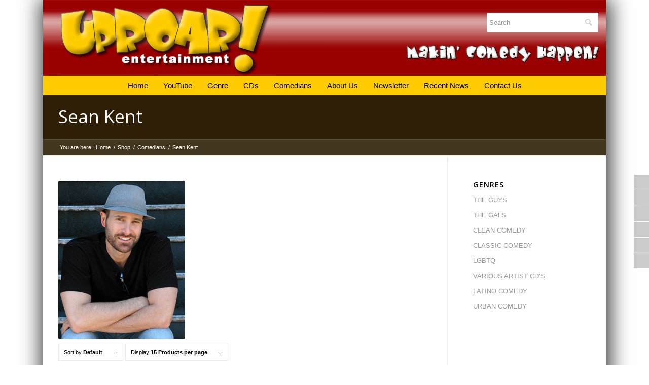

--- FILE ---
content_type: text/html; charset=UTF-8
request_url: https://uproarcomedycd.com/product-category/comedians/sean-kent/?avia_extended_shop_select=yes&product_order=default
body_size: 15689
content:
<!DOCTYPE html>
<html lang="en-US" class="html_boxed responsive av-preloader-disabled av-default-lightbox  html_header_top html_logo_left html_bottom_nav_header html_menu_left html_custom html_header_sticky_disabled html_header_shrinking_disabled html_mobile_menu_phone html_header_searchicon_disabled html_content_align_center html_header_unstick_top_disabled html_header_stretch_disabled html_minimal_header html_av-overlay-side html_av-overlay-side-classic html_av-submenu-noclone html_entry_id_955 av-cookies-no-cookie-consent av-no-preview html_text_menu_active ">
<head>
	
<script>
  window.fbAsyncInit = function() {
    FB.init({
      appId      : '{your-app-id}',
      cookie     : true,
      xfbml      : true,
      version    : '{api-version}'
    });
      
    FB.AppEvents.logPageView();   
      
  };

  (function(d, s, id){
     var js, fjs = d.getElementsByTagName(s)[0];
     if (d.getElementById(id)) {return;}
     js = d.createElement(s); js.id = id;
     js.src = "https://connect.facebook.net/en_US/sdk.js";
     fjs.parentNode.insertBefore(js, fjs);
   }(document, 'script', 'facebook-jssdk'));
</script>
	
<meta charset="UTF-8" />


<!-- mobile setting -->
<meta name="viewport" content="width=device-width, initial-scale=1">

<!-- Scripts/CSS and wp_head hook -->
<meta name='robots' content='index, follow, max-image-preview:large, max-snippet:-1, max-video-preview:-1' />
<style type="text/css">@font-face { font-family: 'star'; src: url('https://uproarcomedycd.com/wp-content/plugins/woocommerce/assets/fonts/star.eot'); src: url('https://uproarcomedycd.com/wp-content/plugins/woocommerce/assets/fonts/star.eot?#iefix') format('embedded-opentype'), 	  url('https://uproarcomedycd.com/wp-content/plugins/woocommerce/assets/fonts/star.woff') format('woff'), 	  url('https://uproarcomedycd.com/wp-content/plugins/woocommerce/assets/fonts/star.ttf') format('truetype'), 	  url('https://uproarcomedycd.com/wp-content/plugins/woocommerce/assets/fonts/star.svg#star') format('svg'); font-weight: normal; font-style: normal;  } @font-face { font-family: 'WooCommerce'; src: url('https://uproarcomedycd.com/wp-content/plugins/woocommerce/assets/fonts/WooCommerce.eot'); src: url('https://uproarcomedycd.com/wp-content/plugins/woocommerce/assets/fonts/WooCommerce.eot?#iefix') format('embedded-opentype'), 	  url('https://uproarcomedycd.com/wp-content/plugins/woocommerce/assets/fonts/WooCommerce.woff') format('woff'), 	  url('https://uproarcomedycd.com/wp-content/plugins/woocommerce/assets/fonts/WooCommerce.ttf') format('truetype'), 	  url('https://uproarcomedycd.com/wp-content/plugins/woocommerce/assets/fonts/WooCommerce.svg#WooCommerce') format('svg'); font-weight: normal; font-style: normal;  } </style>
	<!-- This site is optimized with the Yoast SEO plugin v26.5 - https://yoast.com/wordpress/plugins/seo/ -->
	<title>Sean Kent Archives - Uproar Entertainment | Stand Up Comedy Online Streaming &amp; More</title>
	<link rel="canonical" href="https://uproarcomedycd.com/product-category/comedians/sean-kent/" />
	<meta property="og:locale" content="en_US" />
	<meta property="og:type" content="article" />
	<meta property="og:title" content="Sean Kent Archives - Uproar Entertainment | Stand Up Comedy Online Streaming &amp; More" />
	<meta property="og:url" content="https://uproarcomedycd.com/product-category/comedians/sean-kent/" />
	<meta property="og:site_name" content="Uproar Entertainment | Stand Up Comedy Online Streaming &amp; More" />
	<meta name="twitter:card" content="summary_large_image" />
	<script type="application/ld+json" class="yoast-schema-graph">{"@context":"https://schema.org","@graph":[{"@type":"CollectionPage","@id":"https://uproarcomedycd.com/product-category/comedians/sean-kent/","url":"https://uproarcomedycd.com/product-category/comedians/sean-kent/","name":"Sean Kent Archives - Uproar Entertainment | Stand Up Comedy Online Streaming &amp; More","isPartOf":{"@id":"https://uproarcomedycd.com/#website"},"primaryImageOfPage":{"@id":"https://uproarcomedycd.com/product-category/comedians/sean-kent/#primaryimage"},"image":{"@id":"https://uproarcomedycd.com/product-category/comedians/sean-kent/#primaryimage"},"thumbnailUrl":"https://uproarcomedycd.com/wp-content/uploads/2013/10/UP3928.jpg","breadcrumb":{"@id":"https://uproarcomedycd.com/product-category/comedians/sean-kent/#breadcrumb"},"inLanguage":"en-US"},{"@type":"ImageObject","inLanguage":"en-US","@id":"https://uproarcomedycd.com/product-category/comedians/sean-kent/#primaryimage","url":"https://uproarcomedycd.com/wp-content/uploads/2013/10/UP3928.jpg","contentUrl":"https://uproarcomedycd.com/wp-content/uploads/2013/10/UP3928.jpg","width":1500,"height":1500},{"@type":"BreadcrumbList","@id":"https://uproarcomedycd.com/product-category/comedians/sean-kent/#breadcrumb","itemListElement":[{"@type":"ListItem","position":1,"name":"Home","item":"https://uproarcomedycd.com/"},{"@type":"ListItem","position":2,"name":"Comedians","item":"https://uproarcomedycd.com/product-category/comedians/"},{"@type":"ListItem","position":3,"name":"Sean Kent"}]},{"@type":"WebSite","@id":"https://uproarcomedycd.com/#website","url":"https://uproarcomedycd.com/","name":"Uproar Entertainment | Stand Up Comedy Online Streaming &amp; More","description":"uproar entertainment, uproarcomedycd, uproar comedy cd, comedy cds, makin comedy happen, national lampoon, latino comedy, urban comedy, gay &amp; lesbian comedy, clean comedy, uproarious blog, harvard lampoon, comedy dvds","potentialAction":[{"@type":"SearchAction","target":{"@type":"EntryPoint","urlTemplate":"https://uproarcomedycd.com/?s={search_term_string}"},"query-input":{"@type":"PropertyValueSpecification","valueRequired":true,"valueName":"search_term_string"}}],"inLanguage":"en-US"}]}</script>
	<!-- / Yoast SEO plugin. -->


<link href='https://fonts.gstatic.com' crossorigin rel='preconnect' />
<link rel="alternate" type="application/rss+xml" title="Uproar Entertainment | Stand Up Comedy Online Streaming &amp; More &raquo; Feed" href="https://uproarcomedycd.com/feed/" />
<link rel="alternate" type="application/rss+xml" title="Uproar Entertainment | Stand Up Comedy Online Streaming &amp; More &raquo; Comments Feed" href="https://uproarcomedycd.com/comments/feed/" />
<link rel="alternate" type="application/rss+xml" title="Uproar Entertainment | Stand Up Comedy Online Streaming &amp; More &raquo; Sean Kent Category Feed" href="https://uproarcomedycd.com/product-category/comedians/sean-kent/feed/" />

<!-- google webfont font replacement -->

			<script type='text/javascript'>

				(function() {
					
					/*	check if webfonts are disabled by user setting via cookie - or user must opt in.	*/
					var html = document.getElementsByTagName('html')[0];
					var cookie_check = html.className.indexOf('av-cookies-needs-opt-in') >= 0 || html.className.indexOf('av-cookies-can-opt-out') >= 0;
					var allow_continue = true;
					var silent_accept_cookie = html.className.indexOf('av-cookies-user-silent-accept') >= 0;

					if( cookie_check && ! silent_accept_cookie )
					{
						if( ! document.cookie.match(/aviaCookieConsent/) || html.className.indexOf('av-cookies-session-refused') >= 0 )
						{
							allow_continue = false;
						}
						else
						{
							if( ! document.cookie.match(/aviaPrivacyRefuseCookiesHideBar/) )
							{
								allow_continue = false;
							}
							else if( ! document.cookie.match(/aviaPrivacyEssentialCookiesEnabled/) )
							{
								allow_continue = false;
							}
							else if( document.cookie.match(/aviaPrivacyGoogleWebfontsDisabled/) )
							{
								allow_continue = false;
							}
						}
					}
					
					if( allow_continue )
					{
						var f = document.createElement('link');
					
						f.type 	= 'text/css';
						f.rel 	= 'stylesheet';
						f.href 	= '//fonts.googleapis.com/css?family=Open+Sans:400,600';
						f.id 	= 'avia-google-webfont';

						document.getElementsByTagName('head')[0].appendChild(f);
					}
				})();
			
			</script>
			<style id='wp-img-auto-sizes-contain-inline-css' type='text/css'>
img:is([sizes=auto i],[sizes^="auto," i]){contain-intrinsic-size:3000px 1500px}
/*# sourceURL=wp-img-auto-sizes-contain-inline-css */
</style>
<link rel='stylesheet' id='avia-woocommerce-css-css' href='https://uproarcomedycd.com/wp-content/themes/enfold/config-woocommerce/woocommerce-mod.css?ver=6.9' type='text/css' media='all' />
<link rel='stylesheet' id='avia-grid-css' href='https://uproarcomedycd.com/wp-content/themes/enfold/css/grid.css?ver=4.7.6.3' type='text/css' media='all' />
<link rel='stylesheet' id='avia-base-css' href='https://uproarcomedycd.com/wp-content/themes/enfold/css/base.css?ver=4.7.6.3' type='text/css' media='all' />
<link rel='stylesheet' id='avia-layout-css' href='https://uproarcomedycd.com/wp-content/themes/enfold/css/layout.css?ver=4.7.6.3' type='text/css' media='all' />
<link rel='stylesheet' id='avia-module-blog-css' href='https://uproarcomedycd.com/wp-content/themes/enfold/config-templatebuilder/avia-shortcodes/blog/blog.css?ver=6.9' type='text/css' media='all' />
<link rel='stylesheet' id='avia-module-postslider-css' href='https://uproarcomedycd.com/wp-content/themes/enfold/config-templatebuilder/avia-shortcodes/postslider/postslider.css?ver=6.9' type='text/css' media='all' />
<link rel='stylesheet' id='avia-module-button-css' href='https://uproarcomedycd.com/wp-content/themes/enfold/config-templatebuilder/avia-shortcodes/buttons/buttons.css?ver=6.9' type='text/css' media='all' />
<link rel='stylesheet' id='avia-module-comments-css' href='https://uproarcomedycd.com/wp-content/themes/enfold/config-templatebuilder/avia-shortcodes/comments/comments.css?ver=6.9' type='text/css' media='all' />
<link rel='stylesheet' id='avia-module-contact-css' href='https://uproarcomedycd.com/wp-content/themes/enfold/config-templatebuilder/avia-shortcodes/contact/contact.css?ver=6.9' type='text/css' media='all' />
<link rel='stylesheet' id='avia-module-gallery-css' href='https://uproarcomedycd.com/wp-content/themes/enfold/config-templatebuilder/avia-shortcodes/gallery/gallery.css?ver=6.9' type='text/css' media='all' />
<link rel='stylesheet' id='avia-module-gridrow-css' href='https://uproarcomedycd.com/wp-content/themes/enfold/config-templatebuilder/avia-shortcodes/grid_row/grid_row.css?ver=6.9' type='text/css' media='all' />
<link rel='stylesheet' id='avia-module-heading-css' href='https://uproarcomedycd.com/wp-content/themes/enfold/config-templatebuilder/avia-shortcodes/heading/heading.css?ver=6.9' type='text/css' media='all' />
<link rel='stylesheet' id='avia-module-hr-css' href='https://uproarcomedycd.com/wp-content/themes/enfold/config-templatebuilder/avia-shortcodes/hr/hr.css?ver=6.9' type='text/css' media='all' />
<link rel='stylesheet' id='avia-module-slideshow-css' href='https://uproarcomedycd.com/wp-content/themes/enfold/config-templatebuilder/avia-shortcodes/slideshow/slideshow.css?ver=6.9' type='text/css' media='all' />
<link rel='stylesheet' id='avia-module-catalogue-css' href='https://uproarcomedycd.com/wp-content/themes/enfold/config-templatebuilder/avia-shortcodes/catalogue/catalogue.css?ver=6.9' type='text/css' media='all' />
<link rel='stylesheet' id='avia-module-slideshow-fullsize-css' href='https://uproarcomedycd.com/wp-content/themes/enfold/config-templatebuilder/avia-shortcodes/slideshow_fullsize/slideshow_fullsize.css?ver=6.9' type='text/css' media='all' />
<link rel='stylesheet' id='avia-module-social-css' href='https://uproarcomedycd.com/wp-content/themes/enfold/config-templatebuilder/avia-shortcodes/social_share/social_share.css?ver=6.9' type='text/css' media='all' />
<link rel='stylesheet' id='avia-module-tabs-css' href='https://uproarcomedycd.com/wp-content/themes/enfold/config-templatebuilder/avia-shortcodes/tabs/tabs.css?ver=6.9' type='text/css' media='all' />
<link rel='stylesheet' id='avia-module-video-css' href='https://uproarcomedycd.com/wp-content/themes/enfold/config-templatebuilder/avia-shortcodes/video/video.css?ver=6.9' type='text/css' media='all' />
<style id='wp-emoji-styles-inline-css' type='text/css'>

	img.wp-smiley, img.emoji {
		display: inline !important;
		border: none !important;
		box-shadow: none !important;
		height: 1em !important;
		width: 1em !important;
		margin: 0 0.07em !important;
		vertical-align: -0.1em !important;
		background: none !important;
		padding: 0 !important;
	}
/*# sourceURL=wp-emoji-styles-inline-css */
</style>
<style id='wp-block-library-inline-css' type='text/css'>
:root{--wp-block-synced-color:#7a00df;--wp-block-synced-color--rgb:122,0,223;--wp-bound-block-color:var(--wp-block-synced-color);--wp-editor-canvas-background:#ddd;--wp-admin-theme-color:#007cba;--wp-admin-theme-color--rgb:0,124,186;--wp-admin-theme-color-darker-10:#006ba1;--wp-admin-theme-color-darker-10--rgb:0,107,160.5;--wp-admin-theme-color-darker-20:#005a87;--wp-admin-theme-color-darker-20--rgb:0,90,135;--wp-admin-border-width-focus:2px}@media (min-resolution:192dpi){:root{--wp-admin-border-width-focus:1.5px}}.wp-element-button{cursor:pointer}:root .has-very-light-gray-background-color{background-color:#eee}:root .has-very-dark-gray-background-color{background-color:#313131}:root .has-very-light-gray-color{color:#eee}:root .has-very-dark-gray-color{color:#313131}:root .has-vivid-green-cyan-to-vivid-cyan-blue-gradient-background{background:linear-gradient(135deg,#00d084,#0693e3)}:root .has-purple-crush-gradient-background{background:linear-gradient(135deg,#34e2e4,#4721fb 50%,#ab1dfe)}:root .has-hazy-dawn-gradient-background{background:linear-gradient(135deg,#faaca8,#dad0ec)}:root .has-subdued-olive-gradient-background{background:linear-gradient(135deg,#fafae1,#67a671)}:root .has-atomic-cream-gradient-background{background:linear-gradient(135deg,#fdd79a,#004a59)}:root .has-nightshade-gradient-background{background:linear-gradient(135deg,#330968,#31cdcf)}:root .has-midnight-gradient-background{background:linear-gradient(135deg,#020381,#2874fc)}:root{--wp--preset--font-size--normal:16px;--wp--preset--font-size--huge:42px}.has-regular-font-size{font-size:1em}.has-larger-font-size{font-size:2.625em}.has-normal-font-size{font-size:var(--wp--preset--font-size--normal)}.has-huge-font-size{font-size:var(--wp--preset--font-size--huge)}.has-text-align-center{text-align:center}.has-text-align-left{text-align:left}.has-text-align-right{text-align:right}.has-fit-text{white-space:nowrap!important}#end-resizable-editor-section{display:none}.aligncenter{clear:both}.items-justified-left{justify-content:flex-start}.items-justified-center{justify-content:center}.items-justified-right{justify-content:flex-end}.items-justified-space-between{justify-content:space-between}.screen-reader-text{border:0;clip-path:inset(50%);height:1px;margin:-1px;overflow:hidden;padding:0;position:absolute;width:1px;word-wrap:normal!important}.screen-reader-text:focus{background-color:#ddd;clip-path:none;color:#444;display:block;font-size:1em;height:auto;left:5px;line-height:normal;padding:15px 23px 14px;text-decoration:none;top:5px;width:auto;z-index:100000}html :where(.has-border-color){border-style:solid}html :where([style*=border-top-color]){border-top-style:solid}html :where([style*=border-right-color]){border-right-style:solid}html :where([style*=border-bottom-color]){border-bottom-style:solid}html :where([style*=border-left-color]){border-left-style:solid}html :where([style*=border-width]){border-style:solid}html :where([style*=border-top-width]){border-top-style:solid}html :where([style*=border-right-width]){border-right-style:solid}html :where([style*=border-bottom-width]){border-bottom-style:solid}html :where([style*=border-left-width]){border-left-style:solid}html :where(img[class*=wp-image-]){height:auto;max-width:100%}:where(figure){margin:0 0 1em}html :where(.is-position-sticky){--wp-admin--admin-bar--position-offset:var(--wp-admin--admin-bar--height,0px)}@media screen and (max-width:600px){html :where(.is-position-sticky){--wp-admin--admin-bar--position-offset:0px}}

/*# sourceURL=wp-block-library-inline-css */
</style><link rel='stylesheet' id='wc-blocks-style-css' href='https://uproarcomedycd.com/wp-content/plugins/woocommerce/assets/client/blocks/wc-blocks.css?ver=wc-10.4.3' type='text/css' media='all' />
<style id='global-styles-inline-css' type='text/css'>
:root{--wp--preset--aspect-ratio--square: 1;--wp--preset--aspect-ratio--4-3: 4/3;--wp--preset--aspect-ratio--3-4: 3/4;--wp--preset--aspect-ratio--3-2: 3/2;--wp--preset--aspect-ratio--2-3: 2/3;--wp--preset--aspect-ratio--16-9: 16/9;--wp--preset--aspect-ratio--9-16: 9/16;--wp--preset--color--black: #000000;--wp--preset--color--cyan-bluish-gray: #abb8c3;--wp--preset--color--white: #ffffff;--wp--preset--color--pale-pink: #f78da7;--wp--preset--color--vivid-red: #cf2e2e;--wp--preset--color--luminous-vivid-orange: #ff6900;--wp--preset--color--luminous-vivid-amber: #fcb900;--wp--preset--color--light-green-cyan: #7bdcb5;--wp--preset--color--vivid-green-cyan: #00d084;--wp--preset--color--pale-cyan-blue: #8ed1fc;--wp--preset--color--vivid-cyan-blue: #0693e3;--wp--preset--color--vivid-purple: #9b51e0;--wp--preset--gradient--vivid-cyan-blue-to-vivid-purple: linear-gradient(135deg,rgb(6,147,227) 0%,rgb(155,81,224) 100%);--wp--preset--gradient--light-green-cyan-to-vivid-green-cyan: linear-gradient(135deg,rgb(122,220,180) 0%,rgb(0,208,130) 100%);--wp--preset--gradient--luminous-vivid-amber-to-luminous-vivid-orange: linear-gradient(135deg,rgb(252,185,0) 0%,rgb(255,105,0) 100%);--wp--preset--gradient--luminous-vivid-orange-to-vivid-red: linear-gradient(135deg,rgb(255,105,0) 0%,rgb(207,46,46) 100%);--wp--preset--gradient--very-light-gray-to-cyan-bluish-gray: linear-gradient(135deg,rgb(238,238,238) 0%,rgb(169,184,195) 100%);--wp--preset--gradient--cool-to-warm-spectrum: linear-gradient(135deg,rgb(74,234,220) 0%,rgb(151,120,209) 20%,rgb(207,42,186) 40%,rgb(238,44,130) 60%,rgb(251,105,98) 80%,rgb(254,248,76) 100%);--wp--preset--gradient--blush-light-purple: linear-gradient(135deg,rgb(255,206,236) 0%,rgb(152,150,240) 100%);--wp--preset--gradient--blush-bordeaux: linear-gradient(135deg,rgb(254,205,165) 0%,rgb(254,45,45) 50%,rgb(107,0,62) 100%);--wp--preset--gradient--luminous-dusk: linear-gradient(135deg,rgb(255,203,112) 0%,rgb(199,81,192) 50%,rgb(65,88,208) 100%);--wp--preset--gradient--pale-ocean: linear-gradient(135deg,rgb(255,245,203) 0%,rgb(182,227,212) 50%,rgb(51,167,181) 100%);--wp--preset--gradient--electric-grass: linear-gradient(135deg,rgb(202,248,128) 0%,rgb(113,206,126) 100%);--wp--preset--gradient--midnight: linear-gradient(135deg,rgb(2,3,129) 0%,rgb(40,116,252) 100%);--wp--preset--font-size--small: 13px;--wp--preset--font-size--medium: 20px;--wp--preset--font-size--large: 36px;--wp--preset--font-size--x-large: 42px;--wp--preset--spacing--20: 0.44rem;--wp--preset--spacing--30: 0.67rem;--wp--preset--spacing--40: 1rem;--wp--preset--spacing--50: 1.5rem;--wp--preset--spacing--60: 2.25rem;--wp--preset--spacing--70: 3.38rem;--wp--preset--spacing--80: 5.06rem;--wp--preset--shadow--natural: 6px 6px 9px rgba(0, 0, 0, 0.2);--wp--preset--shadow--deep: 12px 12px 50px rgba(0, 0, 0, 0.4);--wp--preset--shadow--sharp: 6px 6px 0px rgba(0, 0, 0, 0.2);--wp--preset--shadow--outlined: 6px 6px 0px -3px rgb(255, 255, 255), 6px 6px rgb(0, 0, 0);--wp--preset--shadow--crisp: 6px 6px 0px rgb(0, 0, 0);}:where(.is-layout-flex){gap: 0.5em;}:where(.is-layout-grid){gap: 0.5em;}body .is-layout-flex{display: flex;}.is-layout-flex{flex-wrap: wrap;align-items: center;}.is-layout-flex > :is(*, div){margin: 0;}body .is-layout-grid{display: grid;}.is-layout-grid > :is(*, div){margin: 0;}:where(.wp-block-columns.is-layout-flex){gap: 2em;}:where(.wp-block-columns.is-layout-grid){gap: 2em;}:where(.wp-block-post-template.is-layout-flex){gap: 1.25em;}:where(.wp-block-post-template.is-layout-grid){gap: 1.25em;}.has-black-color{color: var(--wp--preset--color--black) !important;}.has-cyan-bluish-gray-color{color: var(--wp--preset--color--cyan-bluish-gray) !important;}.has-white-color{color: var(--wp--preset--color--white) !important;}.has-pale-pink-color{color: var(--wp--preset--color--pale-pink) !important;}.has-vivid-red-color{color: var(--wp--preset--color--vivid-red) !important;}.has-luminous-vivid-orange-color{color: var(--wp--preset--color--luminous-vivid-orange) !important;}.has-luminous-vivid-amber-color{color: var(--wp--preset--color--luminous-vivid-amber) !important;}.has-light-green-cyan-color{color: var(--wp--preset--color--light-green-cyan) !important;}.has-vivid-green-cyan-color{color: var(--wp--preset--color--vivid-green-cyan) !important;}.has-pale-cyan-blue-color{color: var(--wp--preset--color--pale-cyan-blue) !important;}.has-vivid-cyan-blue-color{color: var(--wp--preset--color--vivid-cyan-blue) !important;}.has-vivid-purple-color{color: var(--wp--preset--color--vivid-purple) !important;}.has-black-background-color{background-color: var(--wp--preset--color--black) !important;}.has-cyan-bluish-gray-background-color{background-color: var(--wp--preset--color--cyan-bluish-gray) !important;}.has-white-background-color{background-color: var(--wp--preset--color--white) !important;}.has-pale-pink-background-color{background-color: var(--wp--preset--color--pale-pink) !important;}.has-vivid-red-background-color{background-color: var(--wp--preset--color--vivid-red) !important;}.has-luminous-vivid-orange-background-color{background-color: var(--wp--preset--color--luminous-vivid-orange) !important;}.has-luminous-vivid-amber-background-color{background-color: var(--wp--preset--color--luminous-vivid-amber) !important;}.has-light-green-cyan-background-color{background-color: var(--wp--preset--color--light-green-cyan) !important;}.has-vivid-green-cyan-background-color{background-color: var(--wp--preset--color--vivid-green-cyan) !important;}.has-pale-cyan-blue-background-color{background-color: var(--wp--preset--color--pale-cyan-blue) !important;}.has-vivid-cyan-blue-background-color{background-color: var(--wp--preset--color--vivid-cyan-blue) !important;}.has-vivid-purple-background-color{background-color: var(--wp--preset--color--vivid-purple) !important;}.has-black-border-color{border-color: var(--wp--preset--color--black) !important;}.has-cyan-bluish-gray-border-color{border-color: var(--wp--preset--color--cyan-bluish-gray) !important;}.has-white-border-color{border-color: var(--wp--preset--color--white) !important;}.has-pale-pink-border-color{border-color: var(--wp--preset--color--pale-pink) !important;}.has-vivid-red-border-color{border-color: var(--wp--preset--color--vivid-red) !important;}.has-luminous-vivid-orange-border-color{border-color: var(--wp--preset--color--luminous-vivid-orange) !important;}.has-luminous-vivid-amber-border-color{border-color: var(--wp--preset--color--luminous-vivid-amber) !important;}.has-light-green-cyan-border-color{border-color: var(--wp--preset--color--light-green-cyan) !important;}.has-vivid-green-cyan-border-color{border-color: var(--wp--preset--color--vivid-green-cyan) !important;}.has-pale-cyan-blue-border-color{border-color: var(--wp--preset--color--pale-cyan-blue) !important;}.has-vivid-cyan-blue-border-color{border-color: var(--wp--preset--color--vivid-cyan-blue) !important;}.has-vivid-purple-border-color{border-color: var(--wp--preset--color--vivid-purple) !important;}.has-vivid-cyan-blue-to-vivid-purple-gradient-background{background: var(--wp--preset--gradient--vivid-cyan-blue-to-vivid-purple) !important;}.has-light-green-cyan-to-vivid-green-cyan-gradient-background{background: var(--wp--preset--gradient--light-green-cyan-to-vivid-green-cyan) !important;}.has-luminous-vivid-amber-to-luminous-vivid-orange-gradient-background{background: var(--wp--preset--gradient--luminous-vivid-amber-to-luminous-vivid-orange) !important;}.has-luminous-vivid-orange-to-vivid-red-gradient-background{background: var(--wp--preset--gradient--luminous-vivid-orange-to-vivid-red) !important;}.has-very-light-gray-to-cyan-bluish-gray-gradient-background{background: var(--wp--preset--gradient--very-light-gray-to-cyan-bluish-gray) !important;}.has-cool-to-warm-spectrum-gradient-background{background: var(--wp--preset--gradient--cool-to-warm-spectrum) !important;}.has-blush-light-purple-gradient-background{background: var(--wp--preset--gradient--blush-light-purple) !important;}.has-blush-bordeaux-gradient-background{background: var(--wp--preset--gradient--blush-bordeaux) !important;}.has-luminous-dusk-gradient-background{background: var(--wp--preset--gradient--luminous-dusk) !important;}.has-pale-ocean-gradient-background{background: var(--wp--preset--gradient--pale-ocean) !important;}.has-electric-grass-gradient-background{background: var(--wp--preset--gradient--electric-grass) !important;}.has-midnight-gradient-background{background: var(--wp--preset--gradient--midnight) !important;}.has-small-font-size{font-size: var(--wp--preset--font-size--small) !important;}.has-medium-font-size{font-size: var(--wp--preset--font-size--medium) !important;}.has-large-font-size{font-size: var(--wp--preset--font-size--large) !important;}.has-x-large-font-size{font-size: var(--wp--preset--font-size--x-large) !important;}
/*# sourceURL=global-styles-inline-css */
</style>

<style id='classic-theme-styles-inline-css' type='text/css'>
/*! This file is auto-generated */
.wp-block-button__link{color:#fff;background-color:#32373c;border-radius:9999px;box-shadow:none;text-decoration:none;padding:calc(.667em + 2px) calc(1.333em + 2px);font-size:1.125em}.wp-block-file__button{background:#32373c;color:#fff;text-decoration:none}
/*# sourceURL=/wp-includes/css/classic-themes.min.css */
</style>
<link rel='stylesheet' id='tp_twitter_plugin_css-css' href='https://uproarcomedycd.com/wp-content/plugins/recent-tweets-widget/tp_twitter_plugin.css?ver=1.0' type='text/css' media='screen' />
<link rel='stylesheet' id='social-widget-css' href='https://uproarcomedycd.com/wp-content/plugins/social-media-widget/social_widget.css?ver=6.9' type='text/css' media='all' />
<style id='woocommerce-inline-inline-css' type='text/css'>
.woocommerce form .form-row .required { visibility: visible; }
/*# sourceURL=woocommerce-inline-inline-css */
</style>
<link rel='stylesheet' id='avia-scs-css' href='https://uproarcomedycd.com/wp-content/themes/enfold/css/shortcodes.css?ver=4.7.6.3' type='text/css' media='all' />
<link rel='stylesheet' id='avia-popup-css-css' href='https://uproarcomedycd.com/wp-content/themes/enfold/js/aviapopup/magnific-popup.css?ver=4.7.6.3' type='text/css' media='screen' />
<link rel='stylesheet' id='avia-lightbox-css' href='https://uproarcomedycd.com/wp-content/themes/enfold/css/avia-snippet-lightbox.css?ver=4.7.6.3' type='text/css' media='screen' />
<link rel='stylesheet' id='avia-widget-css-css' href='https://uproarcomedycd.com/wp-content/themes/enfold/css/avia-snippet-widget.css?ver=4.7.6.3' type='text/css' media='screen' />
<link rel='stylesheet' id='avia-dynamic-css' href='https://uproarcomedycd.com/wp-content/uploads/dynamic_avia/enfold_child.css?ver=64de417ba1f4f' type='text/css' media='all' />
<link rel='stylesheet' id='avia-custom-css' href='https://uproarcomedycd.com/wp-content/themes/enfold/css/custom.css?ver=4.7.6.3' type='text/css' media='all' />
<link rel='stylesheet' id='avia-style-css' href='https://uproarcomedycd.com/wp-content/themes/enfold-child/style.css?ver=4.7.6.3' type='text/css' media='all' />
<link rel='stylesheet' id='__EPYT__style-css' href='https://uproarcomedycd.com/wp-content/plugins/youtube-embed-plus/styles/ytprefs.min.css?ver=14.2.3.2' type='text/css' media='all' />
<style id='__EPYT__style-inline-css' type='text/css'>

                .epyt-gallery-thumb {
                        width: 33.333%;
                }
                
/*# sourceURL=__EPYT__style-inline-css */
</style>
<script type="text/javascript" src="https://uproarcomedycd.com/wp-includes/js/jquery/jquery.min.js?ver=3.7.1" id="jquery-core-js"></script>
<script type="text/javascript" src="https://uproarcomedycd.com/wp-includes/js/jquery/jquery-migrate.min.js?ver=3.4.1" id="jquery-migrate-js"></script>
<script type="text/javascript" src="https://uproarcomedycd.com/wp-content/plugins/woocommerce/assets/js/jquery-blockui/jquery.blockUI.min.js?ver=2.7.0-wc.10.4.3" id="wc-jquery-blockui-js" defer="defer" data-wp-strategy="defer"></script>
<script type="text/javascript" id="wc-add-to-cart-js-extra">
/* <![CDATA[ */
var wc_add_to_cart_params = {"ajax_url":"/wp-admin/admin-ajax.php","wc_ajax_url":"/?wc-ajax=%%endpoint%%","i18n_view_cart":"View cart","cart_url":"https://uproarcomedycd.com/cart/","is_cart":"","cart_redirect_after_add":"yes"};
//# sourceURL=wc-add-to-cart-js-extra
/* ]]> */
</script>
<script type="text/javascript" src="https://uproarcomedycd.com/wp-content/plugins/woocommerce/assets/js/frontend/add-to-cart.min.js?ver=10.4.3" id="wc-add-to-cart-js" defer="defer" data-wp-strategy="defer"></script>
<script type="text/javascript" src="https://uproarcomedycd.com/wp-content/plugins/woocommerce/assets/js/js-cookie/js.cookie.min.js?ver=2.1.4-wc.10.4.3" id="wc-js-cookie-js" defer="defer" data-wp-strategy="defer"></script>
<script type="text/javascript" id="woocommerce-js-extra">
/* <![CDATA[ */
var woocommerce_params = {"ajax_url":"/wp-admin/admin-ajax.php","wc_ajax_url":"/?wc-ajax=%%endpoint%%","i18n_password_show":"Show password","i18n_password_hide":"Hide password"};
//# sourceURL=woocommerce-js-extra
/* ]]> */
</script>
<script type="text/javascript" src="https://uproarcomedycd.com/wp-content/plugins/woocommerce/assets/js/frontend/woocommerce.min.js?ver=10.4.3" id="woocommerce-js" defer="defer" data-wp-strategy="defer"></script>
<script type="text/javascript" src="https://uproarcomedycd.com/wp-content/themes/enfold/js/avia-compat.js?ver=4.7.6.3" id="avia-compat-js"></script>
<script type="text/javascript" id="__ytprefs__-js-extra">
/* <![CDATA[ */
var _EPYT_ = {"ajaxurl":"https://uproarcomedycd.com/wp-admin/admin-ajax.php","security":"c95f8b62a4","gallery_scrolloffset":"20","eppathtoscripts":"https://uproarcomedycd.com/wp-content/plugins/youtube-embed-plus/scripts/","eppath":"https://uproarcomedycd.com/wp-content/plugins/youtube-embed-plus/","epresponsiveselector":"[\"iframe.__youtube_prefs_widget__\"]","epdovol":"1","version":"14.2.3.2","evselector":"iframe.__youtube_prefs__[src], iframe[src*=\"youtube.com/embed/\"], iframe[src*=\"youtube-nocookie.com/embed/\"]","ajax_compat":"","maxres_facade":"eager","ytapi_load":"light","pause_others":"","stopMobileBuffer":"1","facade_mode":"","not_live_on_channel":""};
//# sourceURL=__ytprefs__-js-extra
/* ]]> */
</script>
<script type="text/javascript" src="https://uproarcomedycd.com/wp-content/plugins/youtube-embed-plus/scripts/ytprefs.min.js?ver=14.2.3.2" id="__ytprefs__-js"></script>
<link rel="https://api.w.org/" href="https://uproarcomedycd.com/wp-json/" /><link rel="alternate" title="JSON" type="application/json" href="https://uproarcomedycd.com/wp-json/wp/v2/product_cat/102" /><link rel="EditURI" type="application/rsd+xml" title="RSD" href="https://uproarcomedycd.com/xmlrpc.php?rsd" />
<meta name="generator" content="WordPress 6.9" />
<meta name="generator" content="WooCommerce 10.4.3" />
<link rel="profile" href="https://gmpg.org/xfn/11" />
<link rel="alternate" type="application/rss+xml" title="Uproar Entertainment | Stand Up Comedy Online Streaming &amp; More RSS2 Feed" href="https://uproarcomedycd.com/feed/" />
<link rel="pingback" href="https://uproarcomedycd.com/xmlrpc.php" />

<style type='text/css' media='screen'>
 #top #header_main > .container, #top #header_main > .container .main_menu  .av-main-nav > li > a, #top #header_main #menu-item-shop .cart_dropdown_link{ height:150px; line-height: 150px; }
 .html_top_nav_header .av-logo-container{ height:150px;  }
 .html_header_top.html_header_sticky #top #wrap_all #main{ padding-top:200px; } 
</style>
<!--[if lt IE 9]><script src="https://uproarcomedycd.com/wp-content/themes/enfold/js/html5shiv.js"></script><![endif]-->
<link rel="icon" href="https://uproarcomedycd.com/wp-content/uploads/2020/08/fi.png" type="image/png">
	<noscript><style>.woocommerce-product-gallery{ opacity: 1 !important; }</style></noscript>
	<style type='text/css'>
@font-face {font-family: 'entypo-fontello'; font-weight: normal; font-style: normal; font-display: auto;
src: url('https://uproarcomedycd.com/wp-content/themes/enfold/config-templatebuilder/avia-template-builder/assets/fonts/entypo-fontello.woff2') format('woff2'),
url('https://uproarcomedycd.com/wp-content/themes/enfold/config-templatebuilder/avia-template-builder/assets/fonts/entypo-fontello.woff') format('woff'),
url('https://uproarcomedycd.com/wp-content/themes/enfold/config-templatebuilder/avia-template-builder/assets/fonts/entypo-fontello.ttf') format('truetype'), 
url('https://uproarcomedycd.com/wp-content/themes/enfold/config-templatebuilder/avia-template-builder/assets/fonts/entypo-fontello.svg#entypo-fontello') format('svg'),
url('https://uproarcomedycd.com/wp-content/themes/enfold/config-templatebuilder/avia-template-builder/assets/fonts/entypo-fontello.eot'),
url('https://uproarcomedycd.com/wp-content/themes/enfold/config-templatebuilder/avia-template-builder/assets/fonts/entypo-fontello.eot?#iefix') format('embedded-opentype');
} #top .avia-font-entypo-fontello, body .avia-font-entypo-fontello, html body [data-av_iconfont='entypo-fontello']:before{ font-family: 'entypo-fontello'; }
</style>

<!--
Debugging Info for Theme support: 

Theme: Enfold
Version: 4.7.6.3
Installed: enfold
AviaFramework Version: 5.0
AviaBuilder Version: 4.7.1.1
aviaElementManager Version: 1.0.1
- - - - - - - - - - -
ChildTheme: Enfold Child
ChildTheme Version: 1.0
ChildTheme Installed: enfold

ML:512-PU:22-PLA:22
WP:6.9
Compress: CSS:disabled - JS:disabled
Updates: disabled
PLAu:20
--><script>(function() {
var _fbq = window._fbq || (window._fbq = []);
if (!_fbq.loaded) {
var fbds = document.createElement('script');
fbds.async = true;
fbds.src = '//connect.facebook.net/en_US/fbds.js';
var s = document.getElementsByTagName('script')[0];
s.parentNode.insertBefore(fbds, s);
_fbq.loaded = true;
}
_fbq.push(['addPixelId', '1375595992766969']);
})();
window._fbq = window._fbq || [];
window._fbq.push(['track', 'PixelInitialized', {}]);
</script>
<noscript><img height="1" width="1" alt="" style="display:none" src="https://www.facebook.com/tr?id=1375595992766969&amp;ev=PixelInitialized" /></noscript>
	
	
</head>




<body data-rsssl=1 id="top" class="archive tax-product_cat term-sean-kent term-102 wp-theme-enfold wp-child-theme-enfold-child  rtl_columns boxed open_sans arial-websave arial theme-enfold woocommerce woocommerce-page woocommerce-no-js av-recaptcha-enabled av-google-badge-hide" itemscope="itemscope" itemtype="https://schema.org/WebPage" >

	
	<div id='wrap_all'>

	


<header id='header' class='all_colors header_color light_bg_color  av_header_top av_logo_left av_bottom_nav_header av_menu_left av_custom av_header_sticky_disabled av_header_shrinking_disabled av_header_stretch_disabled av_mobile_menu_phone av_header_searchicon_disabled av_header_unstick_top_disabled av_minimal_header av_header_border_disabled'  role="banner" itemscope="itemscope" itemtype="https://schema.org/WPHeader" >




		<div  id='header_main' class='container_wrap container_wrap_logo'>

	

        

<form action="https://uproarcomedycd.com/" id="searchform" method="get" class="">
	<div>
		<input type="submit" value="" id="searchsubmit" class="button avia-font-entypo-fontello" />
		<input type="text" id="s" name="s" value="" placeholder='Search' />
			</div>
</form><div class='container av-logo-container'><div class='inner-container'><div class='search'></div><span class='logo'><a href='https://uproarcomedycd.com/'><img height="100" width="300" src='https://uproarcomedycd.com/wp-content/uploads/2020/08/uproarcomedylogo.png' alt='Uproar Entertainment | Stand Up Comedy Online Streaming &amp; More' title='' /></a></span></div></div><div id='header_main_alternate' class='container_wrap'><div class='container'><nav class='main_menu' data-selectname='Select a page'  role="navigation" itemscope="itemscope" itemtype="https://schema.org/SiteNavigationElement" ><div class="avia-menu av-main-nav-wrap"><ul id="avia-menu" class="menu av-main-nav"><li id="menu-item-100" class="menu-item menu-item-type-custom menu-item-object-custom menu-item-top-level menu-item-top-level-1"><a href="/" itemprop="url"><span class="avia-bullet"></span><span class="avia-menu-text">Home</span><span class="avia-menu-fx"><span class="avia-arrow-wrap"><span class="avia-arrow"></span></span></span></a></li>
<li id="menu-item-1898" class="menu-item menu-item-type-post_type menu-item-object-page menu-item-top-level menu-item-top-level-2"><a href="https://uproarcomedycd.com/youtube/" itemprop="url"><span class="avia-bullet"></span><span class="avia-menu-text">YouTube</span><span class="avia-menu-fx"><span class="avia-arrow-wrap"><span class="avia-arrow"></span></span></span></a></li>
<li id="menu-item-170" class="menu-item menu-item-type-custom menu-item-object-custom menu-item-has-children menu-item-top-level menu-item-top-level-3"><a href="#" itemprop="url"><span class="avia-bullet"></span><span class="avia-menu-text">Genre</span><span class="avia-menu-fx"><span class="avia-arrow-wrap"><span class="avia-arrow"></span></span></span></a>


<ul class="sub-menu">
	<li id="menu-item-245" class="menu-item menu-item-type-taxonomy menu-item-object-product_cat"><a href="https://uproarcomedycd.com/product-category/the-guys/" itemprop="url"><span class="avia-bullet"></span><span class="avia-menu-text">THE GUYS</span></a></li>
	<li id="menu-item-244" class="menu-item menu-item-type-taxonomy menu-item-object-product_cat"><a href="https://uproarcomedycd.com/product-category/the-gals/" itemprop="url"><span class="avia-bullet"></span><span class="avia-menu-text">THE GALS</span></a></li>
	<li id="menu-item-235" class="menu-item menu-item-type-taxonomy menu-item-object-product_cat"><a href="https://uproarcomedycd.com/product-category/clean-comedy/" itemprop="url"><span class="avia-bullet"></span><span class="avia-menu-text">CLEAN COMEDY</span></a></li>
	<li id="menu-item-234" class="menu-item menu-item-type-taxonomy menu-item-object-product_cat"><a href="https://uproarcomedycd.com/product-category/classic-comedy/" itemprop="url"><span class="avia-bullet"></span><span class="avia-menu-text">CLASSIC COMEDY</span></a></li>
	<li id="menu-item-238" class="menu-item menu-item-type-taxonomy menu-item-object-product_cat"><a href="https://uproarcomedycd.com/product-category/gay-lesbian-comedy/" itemprop="url"><span class="avia-bullet"></span><span class="avia-menu-text">LGBTQ</span></a></li>
	<li id="menu-item-236" class="menu-item menu-item-type-taxonomy menu-item-object-product_cat"><a href="https://uproarcomedycd.com/product-category/compilation/" itemprop="url"><span class="avia-bullet"></span><span class="avia-menu-text">VARIOUS ARTIST CD&#8217;S</span></a></li>
	<li id="menu-item-240" class="menu-item menu-item-type-taxonomy menu-item-object-product_cat"><a href="https://uproarcomedycd.com/product-category/latino-comedy/" itemprop="url"><span class="avia-bullet"></span><span class="avia-menu-text">LATINO COMEDY</span></a></li>
	<li id="menu-item-246" class="menu-item menu-item-type-taxonomy menu-item-object-product_cat"><a href="https://uproarcomedycd.com/product-category/urban-comedy/" itemprop="url"><span class="avia-bullet"></span><span class="avia-menu-text">URBAN COMEDY</span></a></li>
</ul>
</li>
<li id="menu-item-3996" class="menu-item menu-item-type-taxonomy menu-item-object-product_cat menu-item-mega-parent  menu-item-top-level menu-item-top-level-4"><a href="https://uproarcomedycd.com/product-category/cds/" itemprop="url"><span class="avia-bullet"></span><span class="avia-menu-text">CDs</span><span class="avia-menu-fx"><span class="avia-arrow-wrap"><span class="avia-arrow"></span></span></span></a></li>
<li id="menu-item-840" class="menu-item menu-item-type-taxonomy menu-item-object-product_cat current-product_cat-ancestor menu-item-top-level menu-item-top-level-5"><a href="https://uproarcomedycd.com/product-category/comedians/" itemprop="url"><span class="avia-bullet"></span><span class="avia-menu-text">Comedians</span><span class="avia-menu-fx"><span class="avia-arrow-wrap"><span class="avia-arrow"></span></span></span></a></li>
<li id="menu-item-399" class="menu-item menu-item-type-post_type menu-item-object-page menu-item-top-level menu-item-top-level-6"><a href="https://uproarcomedycd.com/about-us/" itemprop="url"><span class="avia-bullet"></span><span class="avia-menu-text">About Us</span><span class="avia-menu-fx"><span class="avia-arrow-wrap"><span class="avia-arrow"></span></span></span></a></li>
<li id="menu-item-1329" class="menu-item menu-item-type-post_type menu-item-object-page menu-item-top-level menu-item-top-level-7"><a href="https://uproarcomedycd.com/newsletter/" itemprop="url"><span class="avia-bullet"></span><span class="avia-menu-text">Newsletter</span><span class="avia-menu-fx"><span class="avia-arrow-wrap"><span class="avia-arrow"></span></span></span></a></li>
<li id="menu-item-1703" class="menu-item menu-item-type-taxonomy menu-item-object-category menu-item-top-level menu-item-top-level-8"><a href="https://uproarcomedycd.com/category/blog/" itemprop="url"><span class="avia-bullet"></span><span class="avia-menu-text">Recent News</span><span class="avia-menu-fx"><span class="avia-arrow-wrap"><span class="avia-arrow"></span></span></span></a></li>
<li id="menu-item-90" class="menu-item menu-item-type-post_type menu-item-object-page menu-item-top-level menu-item-top-level-9"><a href="https://uproarcomedycd.com/contact-us/" itemprop="url"><span class="avia-bullet"></span><span class="avia-menu-text">Contact Us</span><span class="avia-menu-fx"><span class="avia-arrow-wrap"><span class="avia-arrow"></span></span></span></a></li>
<li class="av-burger-menu-main menu-item-avia-special ">
	        			<a href="#" aria-label="Menu" aria-hidden="false">
							<span class="av-hamburger av-hamburger--spin av-js-hamburger">
								<span class="av-hamburger-box">
						          <span class="av-hamburger-inner"></span>
						          <strong>Menu</strong>
								</span>
							</span>
							<span class="avia_hidden_link_text">Menu</span>
						</a>
	        		   </li></ul></div></nav></div> </div> 


		<!-- end container_wrap-->

		</div>


		<div class='header_bg'></div>



<!-- end header -->

</header>

		
	<div id='main' class='all_colors' data-scroll-offset='0'>

	<div class='stretch_full container_wrap alternate_color light_bg_color title_container'><div class='container'><h1 class='main-title entry-title '>Sean Kent</h1><div class="breadcrumb breadcrumbs avia-breadcrumbs"><div class="breadcrumb-trail" ><span class="trail-before"><span class="breadcrumb-title">You are here:</span></span> <span  itemscope="itemscope" itemtype="https://schema.org/BreadcrumbList" ><span  itemscope="itemscope" itemtype="https://schema.org/ListItem" itemprop="itemListElement" ><a itemprop="url" href="https://uproarcomedycd.com" title="Uproar Entertainment | Stand Up Comedy Online Streaming &amp; More" rel="home" class="trail-begin"><span itemprop="name">Home</span></a><span itemprop="position" class="hidden">1</span></span></span> <span class="sep">/</span> <span  itemscope="itemscope" itemtype="https://schema.org/BreadcrumbList" ><span  itemscope="itemscope" itemtype="https://schema.org/ListItem" itemprop="itemListElement" ><a itemprop="url" href="https://uproarcomedycd.com/shop/" title="Shop"><span itemprop="name">Shop</span></a><span itemprop="position" class="hidden">2</span></span></span> <span class="sep">/</span> <span  itemscope="itemscope" itemtype="https://schema.org/BreadcrumbList" ><span  itemscope="itemscope" itemtype="https://schema.org/ListItem" itemprop="itemListElement" ><a itemprop="url" href="https://uproarcomedycd.com/product-category/comedians/" title="Comedians"><span itemprop="name">Comedians</span></a><span itemprop="position" class="hidden">3</span></span></span> <span class="sep">/</span> <span class="trail-end">Sean Kent</span></div></div></div></div><div class='container_wrap container_wrap_first main_color sidebar_right template-shop shop_columns_3'><div class='container'><header class="woocommerce-products-header">
			<h1 class="woocommerce-products-header__title page-title">Sean Kent</h1>
	
	</header>
<main class='template-shop content av-content-small alpha units'  role="main" itemprop="mainContentOfPage" itemscope="itemscope" itemtype="https://schema.org/SomeProducts" ><div class='entry-content-wrapper'><div class="woocommerce-notices-wrapper"></div><div class='page-thumb'><img width="250" height="313" src="https://uproarcomedycd.com/wp-content/uploads/2013/07/seankentpromo1sm9470181.jpg" class="category_thumb" alt="" decoding="async" fetchpriority="high" srcset="https://uproarcomedycd.com/wp-content/uploads/2013/07/seankentpromo1sm9470181.jpg 250w, https://uproarcomedycd.com/wp-content/uploads/2013/07/seankentpromo1sm9470181-225x282.jpg 225w, https://uproarcomedycd.com/wp-content/uploads/2013/07/seankentpromo1sm9470181-239x300.jpg 239w" sizes="(max-width: 250px) 100vw, 250px" /></div><div class='product-sorting'><ul class='sort-param sort-param-order'><li><span class='currently-selected'>Sort by <strong>Default</strong></span><ul><li class='current-param'><a href='?avia_extended_shop_select=yes&product_order=default' rel="nofollow"><span class='avia-bullet'></span>Default</a></li><li><a href='?avia_extended_shop_select=yes&product_order=menu_order' rel="nofollow"><span class='avia-bullet'></span>Custom</a></li><li><a href='?avia_extended_shop_select=yes&product_order=title' rel="nofollow"><span class='avia-bullet'></span>Name</a></li><li><a href='?avia_extended_shop_select=yes&product_order=price' rel="nofollow"><span class='avia-bullet'></span>Price</a></li><li><a href='?avia_extended_shop_select=yes&product_order=date' rel="nofollow"><span class='avia-bullet'></span>Date</a></li><li><a href='?avia_extended_shop_select=yes&product_order=popularity' rel="nofollow"><span class='avia-bullet'></span>Popularity (sales)</a></li><li><a href='?avia_extended_shop_select=yes&product_order=rating' rel="nofollow"><span class='avia-bullet'></span>Average rating</a></li><li><a href='?avia_extended_shop_select=yes&product_order=relevance' rel="nofollow"><span class='avia-bullet'></span>Relevance</a></li><li><a href='?avia_extended_shop_select=yes&product_order=rand' rel="nofollow"><span class='avia-bullet'></span>Random</a></li><li><a href='?avia_extended_shop_select=yes&product_order=id' rel="nofollow"><span class='avia-bullet'></span>Product ID</a></li></ul></li></ul><ul class='sort-param sort-param-count'><li><span class='currently-selected'>Display <strong>15 Products per page</strong></span><ul><li class='current-param'><a href='?paged=1&avia_extended_shop_select=yes&product_order=default&product_count=15' rel="nofollow">		<span class='avia-bullet'></span>15 Products per page</a></li><li><a href='?paged=1&avia_extended_shop_select=yes&product_order=default&product_count=30' rel="nofollow">	<span class='avia-bullet'></span>30 Products per page</a></li><li><a href='?paged=1&avia_extended_shop_select=yes&product_order=default&product_count=45' rel="nofollow">	<span class='avia-bullet'></span>45 Products per page</a></li></ul></li></ul></div><ul class="products columns-3">
<li class="product type-product post-955 status-publish first instock product_cat-cds product_cat-sean-kent product_cat-the-guys has-post-thumbnail shipping-taxable product-type-simple">
	<div class='inner_product main_color wrapped_style noLightbox  av-product-class-'><a href="https://uproarcomedycd.com/shop/sean-kent-pig-life/" class="woocommerce-LoopProduct-link woocommerce-loop-product__link"><div class='thumbnail_container'><img width="225" height="225" src="https://uproarcomedycd.com/wp-content/uploads/2013/10/UP3928-225x225.jpg" class="wp-image-957 avia-img-lazy-loading-957 attachment-shop_catalog size-shop_catalog wp-post-image" alt="" decoding="async" srcset="https://uproarcomedycd.com/wp-content/uploads/2013/10/UP3928-225x225.jpg 225w, https://uproarcomedycd.com/wp-content/uploads/2013/10/UP3928-100x100.jpg 100w, https://uproarcomedycd.com/wp-content/uploads/2013/10/UP3928-170x170.jpg 170w, https://uproarcomedycd.com/wp-content/uploads/2013/10/UP3928-300x300.jpg 300w, https://uproarcomedycd.com/wp-content/uploads/2013/10/UP3928-1024x1024.jpg 1024w, https://uproarcomedycd.com/wp-content/uploads/2013/10/UP3928-36x36.jpg 36w, https://uproarcomedycd.com/wp-content/uploads/2013/10/UP3928-930x930.jpg 930w, https://uproarcomedycd.com/wp-content/uploads/2013/10/UP3928.jpg 1500w" sizes="(max-width: 225px) 100vw, 225px" /><span class='cart-loading'></span></div><div class='inner_product_header'><div class='avia-arrow'></div><div class='inner_product_header_table'><div class='inner_product_header_cell'><h2 class="woocommerce-loop-product__title">Sean Kent &#8211; &#8220;Pig Life&#8221;</h2>
</div></div></div></a><div class='avia_cart_buttons '><a class="button  product_type_simple" data-quantity="1" data-product_sku="" data-product_id="1183" rel="nofollow" href="https://itunes.apple.com/us/album/pig-life/id903622418"><span aria-hidden='true' data-av_icon='' data-av_iconfont='entypo-fontello'></span>  iTunes </a>	<span id="woocommerce_loop_add_to_cart_link_describedby_955" class="screen-reader-text">
			</span>
<a class="button show_details_button" href="https://uproarcomedycd.com/shop/sean-kent-pig-life/"><span aria-hidden='true' data-av_icon='' data-av_iconfont='entypo-fontello'></span>  Show Details</a> <span class='button-mini-delimiter'></span></div></div></li>
<li class="product type-product post-434 status-publish instock product_cat-cds product_cat-sean-kent product_cat-the-guys has-post-thumbnail shipping-taxable purchasable product-type-simple">
	<div class='inner_product main_color wrapped_style noLightbox  av-product-class-'><a href="https://uproarcomedycd.com/shop/sean-kent-waiting-for-the-rapture/" class="woocommerce-LoopProduct-link woocommerce-loop-product__link"><div class='thumbnail_container'><img width="170" height="170" src="https://uproarcomedycd.com/wp-content/uploads/2013/06/mzi.izdikkxp.170x170-75.jpg" class="wp-image-752 avia-img-lazy-loading-752 attachment-shop_catalog size-shop_catalog wp-post-image" alt="" decoding="async" srcset="https://uproarcomedycd.com/wp-content/uploads/2013/06/mzi.izdikkxp.170x170-75.jpg 170w, https://uproarcomedycd.com/wp-content/uploads/2013/06/mzi.izdikkxp.170x170-75-100x100.jpg 100w, https://uproarcomedycd.com/wp-content/uploads/2013/06/mzi.izdikkxp.170x170-75-80x80.jpg 80w, https://uproarcomedycd.com/wp-content/uploads/2013/06/mzi.izdikkxp.170x170-75-36x36.jpg 36w" sizes="(max-width: 170px) 100vw, 170px" /><span class='cart-loading'></span></div><div class='inner_product_header'><div class='avia-arrow'></div><div class='inner_product_header_table'><div class='inner_product_header_cell'><h2 class="woocommerce-loop-product__title">Sean Kent &#8211; &#8220;Waiting for the Rapture&#8221;</h2></div></div></div></a><div class='avia_cart_buttons '><a class="button  product_type_simple" data-quantity="1" data-product_sku="" data-product_id="1183" rel="nofollow" href="https://itunes.apple.com/us/album/waiting-for-the-rapture/id903551620"><span aria-hidden='true' data-av_icon='' data-av_iconfont='entypo-fontello'></span>  iTunes </a>	<span id="woocommerce_loop_add_to_cart_link_describedby_434" class="screen-reader-text">
			</span>
<a class="button show_details_button" href="https://uproarcomedycd.com/shop/sean-kent-waiting-for-the-rapture/"><span aria-hidden='true' data-av_icon='' data-av_iconfont='entypo-fontello'></span>  Show Details</a> <span class='button-mini-delimiter'></span></div></div></li>
</ul>
</div></main><aside class='sidebar sidebar_right   alpha units'  role="complementary" itemscope="itemscope" itemtype="https://schema.org/WPSideBar" ><div class='inner_sidebar extralight-border'><section id="nav_menu-3" class="widget clearfix widget_nav_menu"><h3 class="widgettitle">Genres</h3><div class="menu-genre-container"><ul id="menu-genre" class="menu"><li id="menu-item-289" class="menu-item menu-item-type-taxonomy menu-item-object-product_cat menu-item-289"><a href="https://uproarcomedycd.com/product-category/the-guys/">THE GUYS</a></li>
<li id="menu-item-288" class="menu-item menu-item-type-taxonomy menu-item-object-product_cat menu-item-288"><a href="https://uproarcomedycd.com/product-category/the-gals/">THE GALS</a></li>
<li id="menu-item-271" class="menu-item menu-item-type-taxonomy menu-item-object-product_cat menu-item-271"><a href="https://uproarcomedycd.com/product-category/clean-comedy/">CLEAN COMEDY</a></li>
<li id="menu-item-275" class="menu-item menu-item-type-taxonomy menu-item-object-product_cat menu-item-275"><a href="https://uproarcomedycd.com/product-category/classic-comedy/">CLASSIC COMEDY</a></li>
<li id="menu-item-268" class="menu-item menu-item-type-taxonomy menu-item-object-product_cat menu-item-268"><a href="https://uproarcomedycd.com/product-category/gay-lesbian-comedy/">LGBTQ</a></li>
<li id="menu-item-276" class="menu-item menu-item-type-taxonomy menu-item-object-product_cat menu-item-276"><a href="https://uproarcomedycd.com/product-category/compilation/">VARIOUS ARTIST CD&#8217;S</a></li>
<li id="menu-item-285" class="menu-item menu-item-type-taxonomy menu-item-object-product_cat menu-item-285"><a href="https://uproarcomedycd.com/product-category/latino-comedy/">LATINO COMEDY</a></li>
<li id="menu-item-290" class="menu-item menu-item-type-taxonomy menu-item-object-product_cat menu-item-290"><a href="https://uproarcomedycd.com/product-category/urban-comedy/">URBAN COMEDY</a></li>
</ul></div><span class="seperator extralight-border"></span></section></div></aside></div></div>				<div class='container_wrap footer_color' id='footer'>

					<div class='container'>

						<div class='flex_column av_one_third  first el_before_av_one_third'><section id="custom_html-3" class="widget_text widget clearfix widget_custom_html"><h3 class="widgettitle">GENRES</h3><div class="textwidget custom-html-widget"><div id="advanced_menu-2" class="widget woocommerce widget_product_categories widget widget_advanced_menu"><div class="menu-genre-container"><ul id="menu-genre" class="menu"><li id="menu-item-289" class="menu-item menu-item-type-taxonomy menu-item-object-product_cat menu-item-289"><a href="https://www.uproarcomedycd.com/product-category/the-guys/">THE GUYS</a></li>
<li id="menu-item-288" class="menu-item menu-item-type-taxonomy menu-item-object-product_cat menu-item-288"><a href="https://www.uproarcomedycd.com/product-category/the-gals/">THE GALS</a></li>
<li id="menu-item-271" class="menu-item menu-item-type-taxonomy menu-item-object-product_cat menu-item-271"><a href="https://www.uproarcomedycd.com/product-category/clean-comedy/">CLEAN COMEDY</a></li>
<li id="menu-item-286" class="menu-item menu-item-type-taxonomy menu-item-object-product_cat menu-item-286"><a href="https://www.uproarcomedycd.com/product-category/national-lampoons/">NATIONAL LAMPOON</a></li>
<li id="menu-item-275" class="menu-item menu-item-type-taxonomy menu-item-object-product_cat menu-item-275"><a href="https://www.uproarcomedycd.com/product-category/classic-comedy/">CLASSIC COMEDY</a></li>
<li id="menu-item-268" class="menu-item menu-item-type-taxonomy menu-item-object-product_cat menu-item-268"><a href="https://www.uproarcomedycd.com/product-category/gay-lesbian-comedy/">GAY &amp; LESBIAN COMEDY</a></li>
<li id="menu-item-276" class="menu-item menu-item-type-taxonomy menu-item-object-product_cat menu-item-276"><a href="https://www.uproarcomedycd.com/product-category/compilation/">VARIOUS ARTIST CD’S</a></li>
<li id="menu-item-285" class="menu-item menu-item-type-taxonomy menu-item-object-product_cat menu-item-285"><a href="https://www.uproarcomedycd.com/product-category/latino-comedy/">LATINO COMEDY</a></li>
<li id="menu-item-290" class="menu-item menu-item-type-taxonomy menu-item-object-product_cat menu-item-290"><a href="https://www.uproarcomedycd.com/product-category/urban-comedy/">URBAN COMEDY</a></li>
</ul></div><span class="seperator extralight-border"></span></div></div><span class="seperator extralight-border"></span></section>
		<section id="recent-posts-3" class="widget clearfix widget_recent_entries">
		<h3 class="widgettitle">Recent Uproar News</h3>
		<ul>
											<li>
					<a href="https://uproarcomedycd.com/stand-up-comedian-interview-paul-conyers/">Best Laid Plans:  One on One with Paul Conyers</a>
											<span class="post-date">May 27, 2021</span>
									</li>
											<li>
					<a href="https://uproarcomedycd.com/lore-and-more-with-the-comedy-store/">Lore and More with “The Comedy Store”</a>
											<span class="post-date">November 15, 2020</span>
									</li>
											<li>
					<a href="https://uproarcomedycd.com/new-comedy-channel-debuts-premium-laughs-on-roku/">New Comedy Channel Debuts Premium Laughs on Roku</a>
											<span class="post-date">August 6, 2019</span>
									</li>
											<li>
					<a href="https://uproarcomedycd.com/uproars-got-talent-big-laughs-from-americas-got-talent-alumni/">Uproar’s Got Talent: Big Laughs from America’s Got Talent Alumni</a>
											<span class="post-date">June 27, 2019</span>
									</li>
					</ul>

		<span class="seperator extralight-border"></span></section><section id="text-6" class="widget clearfix widget_text">			<div class="textwidget"><p><a href="https://www.uproarcomedycd.com/sitemap/">Sitemap</a></p>
</div>
		<span class="seperator extralight-border"></span></section></div><div class='flex_column av_one_third  el_after_av_one_third  el_before_av_one_third '><section id="tp_widget_recent_tweets-2" class="widget clearfix widget_tp_widget_recent_tweets"><h3 class="widgettitle">LATEST TWEETS</h3><strong>Could not authenticate you.</strong><span class="seperator extralight-border"></span></section><section id="custom_html-8" class="widget_text widget clearfix widget_custom_html"><h3 class="widgettitle">Subscribe to our mailing list</h3><div class="textwidget custom-html-widget"><div id="mc_embed_signup">
<form action="https://uproarcomedycd.us10.list-manage.com/subscribe/post?u=57d4acead5106f064158c4d69&amp;id=e77286e385" method="post" id="mc-embedded-subscribe-form" name="mc-embedded-subscribe-form" class="validate" target="_blank" novalidate="">
    <div id="mc_embed_signup_scroll">
<div class="indicates-required"><span class="asterisk">*</span> indicates required</div>
<div class="mc-field-group">
	<label for="mce-EMAIL">Email Address  <span class="asterisk">*</span>
</label>
	<input type="email" value="" name="EMAIL" class="required email" id="mce-EMAIL">
</div>
<div class="mc-field-group">
	<label for="mce-FNAME">First Name </label>
	<input type="text" value="" name="FNAME" class="" id="mce-FNAME">
</div>
<div class="mc-field-group">
	<label for="mce-LNAME">Last Name </label>
	<input type="text" value="" name="LNAME" class="" id="mce-LNAME">
</div>
	<div id="mce-responses" class="clear">
		<div class="response" id="mce-error-response" style="display:none"></div>
		<div class="response" id="mce-success-response" style="display:none"></div>
	</div>    <!-- real people should not fill this in and expect good things - do not remove this or risk form bot signups-->
    <div style="position: absolute; left: -5000px;"><input type="text" name="b_57d4acead5106f064158c4d69_e77286e385" tabindex="-1" value=""></div>
    <div class="clear"></div>
    </div><input type="submit" value="Subscribe" name="subscribe" id="mc-embedded-subscribe" class="button">
</form>
</div></div><span class="seperator extralight-border"></span></section></div><div class='flex_column av_one_third  el_after_av_one_third  el_before_av_one_third '><section id="custom_html-4" class="widget_text widget clearfix widget_custom_html"><h3 class="widgettitle">Follow Us!</h3><div class="textwidget custom-html-widget"><div id="social-widget-2" class="widget Social_Widget"><div class="socialmedia-buttons smw_left"><a href="https://www.facebook.com/UproarComedy" rel="nofollow" target="_blank"><img width="45" height="45" src="https://web.archive.org/web/20180817184709im_/https://www.uproarcomedycd.com/wp-content/plugins/social-media-widget/images/default/64/facebook.png" alt="Uproar Comedy Facebook" title="Uproar Comedy Facebook" style="opacity: 0.8; -moz-opacity: 0.8;" class="combo"></a><a href="https://twitter.com/UproarComedy" rel="nofollow" target="_blank"><img width="45" height="45" src="https://web.archive.org/web/20180817184709im_/https://www.uproarcomedycd.com/wp-content/plugins/social-media-widget/images/default/64/twitter.png" alt="Uproar Comedy Twitter" title="Uproar Comedy Twitter" style="opacity: 0.8; -moz-opacity: 0.8;" class="combo"></a><a href="https://soundcloud.com/uproarcomedycd" rel="nofollow" target="_blank"><img width="45" height="45" src="https://web.archive.org/web/20180817184709im_/https://www.uproarcomedycd.com/wp-content/plugins/social-media-widget/images/default/64/soundcloud.png" alt="Uproar Comedy SoundCloud" title="Uproar Comedy SoundCloud" style="opacity: 0.8; -moz-opacity: 0.8;" class="combo"></a><a href="http://bit.ly/1212BH3" rel="nofollow" target="_blank"><img width="45" height="45" src="https://web.archive.org/web/20180817184709im_/https://www.uproarcomedycd.com/wp-content/plugins/social-media-widget/images/default/64/youtube.png" alt="Uproar Comedy Youtube" title="Uproar Comedy Youtube" style="opacity: 0.8; -moz-opacity: 0.8;" class="combo"></a><a href="http://instagram.com/uproarcomedy" rel="nofollow" target="_blank"><img width="45" height="45" src="https://web.archive.org/web/20180817184709im_/https://www.uproarcomedycd.com/wp-content/plugins/social-media-widget/images/default/64/instagram.png" alt="Uproar Comedy Instagram" title="Uproar Comedy Instagram" style="opacity: 0.8; -moz-opacity: 0.8;" class="combo"></a><a href="https://play.spotify.com/user/uproarcomedy" rel="nofollow" target="_blank"><img width="45" height="45" src="https://web.archive.org/web/20180817184709im_/https://www.uproarcomedycd.com/wp-content/uploads/2014/08/1408009986_MetroUI_Spotify_Alt1.png" alt="Follow Us on Spotify" title="Follow Us on Spotify" style="opacity: 0.8; -moz-opacity: 0.8;" class="combo"></a><a href="https://www.amazon.com/gp/video/search/ref=atv_dp_pd_dir?phrase=Sheryl+Drozen" rel="nofollow" target="_blank">
            <img width="45" height="45" src="https://uproarcomedycd.com/wp-content/uploads/2020/10/prime-video.jpg" alt="Uproar Comedy Prime Video" title="Uproar Comedy Amazon Prime" style="opacity: 0.8; -moz-opacity: 0.8;" class="combo">
        </a></div><span class="seperator extralight-border"></span></div></div><span class="seperator extralight-border"></span></section></div>
					</div>

				<!-- ####### END FOOTER CONTAINER ####### -->
				</div>

	

	
				<footer class='container_wrap socket_color' id='socket'  role="contentinfo" itemscope="itemscope" itemtype="https://schema.org/WPFooter" >
                    <div class='container'>

                        <span class='copyright'>© Copyright - Uproar Entertainment | Stand Up Comedy Online Streaming & More <a href="http://405ads.com">Online Marketing by 405 Ads</a></span>

                        
                    </div>

	            <!-- ####### END SOCKET CONTAINER ####### -->
				</footer>


					<!-- end main -->
		</div>
		
		<!-- end wrap_all --></div>

<a href='#top' title='Scroll to top' id='scroll-top-link' aria-hidden='true' data-av_icon='' data-av_iconfont='entypo-fontello'><span class="avia_hidden_link_text">Scroll to top</span></a>

<div id="fb-root"></div>
<ul class="noLightbox social_bookmarks icon_count_6"><li class="social_bookmarks_facebook css_3_hover_container"><a href="https://www.facebook.com/UproarComedy" ><i class="fa fa-facebook"></i><span>Facebook</span></a></li><li class="social_bookmarks_twitter css_3_hover_container"><a href="https://twitter.com/UproarComedy" ><i class="fa fa-twitter"></i><span>Twitter</span></a></li><li class="social_bookmarks_youtube css_3_hover_container"><a href="https://www.youtube.com/UproarComedy" ><i class="fa fa-youtube"></i><span>Youtube</span></a></li><li class="social_bookmarks_mail css_3_hover_container"><a href="https://www.uproarcomedycd.com/contact-us/" ><i class="fa fa-envelope-o"></i><span>Mail</span></a></li><li class="social_bookmarks_dribbble css_3_hover_container"><a href="http://instagram.com/uproarcomedy" ><i class="fa fa-dribbble "></i><span>Dribbble</span></a></li><li class="social_bookmarks_forrst css_3_hover_container"><a href="https://play.spotify.com/user/uproarcomedy/playlist/1tgZ7vfqSmKjQMGF7jnNcQ"><i class="fa fa-spotify"></i><span>Spotify</span></a></li></ul><script type="speculationrules">
{"prefetch":[{"source":"document","where":{"and":[{"href_matches":"/*"},{"not":{"href_matches":["/wp-*.php","/wp-admin/*","/wp-content/uploads/*","/wp-content/*","/wp-content/plugins/*","/wp-content/themes/enfold-child/*","/wp-content/themes/enfold/*","/*\\?(.+)"]}},{"not":{"selector_matches":"a[rel~=\"nofollow\"]"}},{"not":{"selector_matches":".no-prefetch, .no-prefetch a"}}]},"eagerness":"conservative"}]}
</script>

 <script type='text/javascript'>
 /* <![CDATA[ */  
var avia_framework_globals = avia_framework_globals || {};
    avia_framework_globals.frameworkUrl = 'https://uproarcomedycd.com/wp-content/themes/enfold/framework/';
    avia_framework_globals.installedAt = 'https://uproarcomedycd.com/wp-content/themes/enfold/';
    avia_framework_globals.ajaxurl = 'https://uproarcomedycd.com/wp-admin/admin-ajax.php';
/* ]]> */ 
</script>
 
 	<script type='text/javascript'>
		(function () {
			var c = document.body.className;
			c = c.replace(/woocommerce-no-js/, 'woocommerce-js');
			document.body.className = c;
		})();
	</script>
	<script type="text/javascript" src="https://uproarcomedycd.com/wp-content/themes/enfold/config-woocommerce/woocommerce-mod.js?ver=1" id="avia-woocommerce-js-js"></script>
<script type="text/javascript" src="https://uproarcomedycd.com/wp-content/themes/enfold/js/avia.js?ver=4.7.6.3" id="avia-default-js"></script>
<script type="text/javascript" src="https://uproarcomedycd.com/wp-content/themes/enfold/js/shortcodes.js?ver=4.7.6.3" id="avia-shortcodes-js"></script>
<script type="text/javascript" src="https://uproarcomedycd.com/wp-content/themes/enfold/config-templatebuilder/avia-shortcodes/contact/contact.js?ver=6.9" id="avia-module-contact-js"></script>
<script type="text/javascript" src="https://uproarcomedycd.com/wp-content/themes/enfold/config-templatebuilder/avia-shortcodes/gallery/gallery.js?ver=6.9" id="avia-module-gallery-js"></script>
<script type="text/javascript" src="https://uproarcomedycd.com/wp-content/themes/enfold/config-templatebuilder/avia-shortcodes/slideshow/slideshow.js?ver=6.9" id="avia-module-slideshow-js"></script>
<script type="text/javascript" src="https://uproarcomedycd.com/wp-content/themes/enfold/config-templatebuilder/avia-shortcodes/slideshow/slideshow-video.js?ver=6.9" id="avia-module-slideshow-video-js"></script>
<script type="text/javascript" src="https://uproarcomedycd.com/wp-content/themes/enfold/config-templatebuilder/avia-shortcodes/tabs/tabs.js?ver=6.9" id="avia-module-tabs-js"></script>
<script type="text/javascript" src="https://uproarcomedycd.com/wp-content/themes/enfold/config-templatebuilder/avia-shortcodes/video/video.js?ver=6.9" id="avia-module-video-js"></script>
<script type="text/javascript" src="https://uproarcomedycd.com/wp-content/plugins/helios-solutions-woocommerce-hide-price-and-add-to-cart-button/js/custom_frontend.js?ver=1.0" id="theme_name_scripts-js"></script>
<script type="text/javascript" id="rocket-browser-checker-js-after">
/* <![CDATA[ */
"use strict";var _createClass=function(){function defineProperties(target,props){for(var i=0;i<props.length;i++){var descriptor=props[i];descriptor.enumerable=descriptor.enumerable||!1,descriptor.configurable=!0,"value"in descriptor&&(descriptor.writable=!0),Object.defineProperty(target,descriptor.key,descriptor)}}return function(Constructor,protoProps,staticProps){return protoProps&&defineProperties(Constructor.prototype,protoProps),staticProps&&defineProperties(Constructor,staticProps),Constructor}}();function _classCallCheck(instance,Constructor){if(!(instance instanceof Constructor))throw new TypeError("Cannot call a class as a function")}var RocketBrowserCompatibilityChecker=function(){function RocketBrowserCompatibilityChecker(options){_classCallCheck(this,RocketBrowserCompatibilityChecker),this.passiveSupported=!1,this._checkPassiveOption(this),this.options=!!this.passiveSupported&&options}return _createClass(RocketBrowserCompatibilityChecker,[{key:"_checkPassiveOption",value:function(self){try{var options={get passive(){return!(self.passiveSupported=!0)}};window.addEventListener("test",null,options),window.removeEventListener("test",null,options)}catch(err){self.passiveSupported=!1}}},{key:"initRequestIdleCallback",value:function(){!1 in window&&(window.requestIdleCallback=function(cb){var start=Date.now();return setTimeout(function(){cb({didTimeout:!1,timeRemaining:function(){return Math.max(0,50-(Date.now()-start))}})},1)}),!1 in window&&(window.cancelIdleCallback=function(id){return clearTimeout(id)})}},{key:"isDataSaverModeOn",value:function(){return"connection"in navigator&&!0===navigator.connection.saveData}},{key:"supportsLinkPrefetch",value:function(){var elem=document.createElement("link");return elem.relList&&elem.relList.supports&&elem.relList.supports("prefetch")&&window.IntersectionObserver&&"isIntersecting"in IntersectionObserverEntry.prototype}},{key:"isSlowConnection",value:function(){return"connection"in navigator&&"effectiveType"in navigator.connection&&("2g"===navigator.connection.effectiveType||"slow-2g"===navigator.connection.effectiveType)}}]),RocketBrowserCompatibilityChecker}();
//# sourceURL=rocket-browser-checker-js-after
/* ]]> */
</script>
<script type="text/javascript" id="rocket-preload-links-js-extra">
/* <![CDATA[ */
var RocketPreloadLinksConfig = {"excludeUris":"/(?:.+/)?feed(?:/(?:.+/?)?)?$|/(?:.+/)?embed/|/checkout/|/cart/|/my-account/|/(index\\.php/)?(.*)wp\\-json(/.*|$)|/refer/|/go/|/recommend/|/recommends/","usesTrailingSlash":"1","imageExt":"jpg|jpeg|gif|png|tiff|bmp|webp|avif|pdf|doc|docx|xls|xlsx|php","fileExt":"jpg|jpeg|gif|png|tiff|bmp|webp|avif|pdf|doc|docx|xls|xlsx|php|html|htm","siteUrl":"https://uproarcomedycd.com","onHoverDelay":"100","rateThrottle":"3"};
//# sourceURL=rocket-preload-links-js-extra
/* ]]> */
</script>
<script type="text/javascript" id="rocket-preload-links-js-after">
/* <![CDATA[ */
(function() {
"use strict";var r="function"==typeof Symbol&&"symbol"==typeof Symbol.iterator?function(e){return typeof e}:function(e){return e&&"function"==typeof Symbol&&e.constructor===Symbol&&e!==Symbol.prototype?"symbol":typeof e},e=function(){function i(e,t){for(var n=0;n<t.length;n++){var i=t[n];i.enumerable=i.enumerable||!1,i.configurable=!0,"value"in i&&(i.writable=!0),Object.defineProperty(e,i.key,i)}}return function(e,t,n){return t&&i(e.prototype,t),n&&i(e,n),e}}();function i(e,t){if(!(e instanceof t))throw new TypeError("Cannot call a class as a function")}var t=function(){function n(e,t){i(this,n),this.browser=e,this.config=t,this.options=this.browser.options,this.prefetched=new Set,this.eventTime=null,this.threshold=1111,this.numOnHover=0}return e(n,[{key:"init",value:function(){!this.browser.supportsLinkPrefetch()||this.browser.isDataSaverModeOn()||this.browser.isSlowConnection()||(this.regex={excludeUris:RegExp(this.config.excludeUris,"i"),images:RegExp(".("+this.config.imageExt+")$","i"),fileExt:RegExp(".("+this.config.fileExt+")$","i")},this._initListeners(this))}},{key:"_initListeners",value:function(e){-1<this.config.onHoverDelay&&document.addEventListener("mouseover",e.listener.bind(e),e.listenerOptions),document.addEventListener("mousedown",e.listener.bind(e),e.listenerOptions),document.addEventListener("touchstart",e.listener.bind(e),e.listenerOptions)}},{key:"listener",value:function(e){var t=e.target.closest("a"),n=this._prepareUrl(t);if(null!==n)switch(e.type){case"mousedown":case"touchstart":this._addPrefetchLink(n);break;case"mouseover":this._earlyPrefetch(t,n,"mouseout")}}},{key:"_earlyPrefetch",value:function(t,e,n){var i=this,r=setTimeout(function(){if(r=null,0===i.numOnHover)setTimeout(function(){return i.numOnHover=0},1e3);else if(i.numOnHover>i.config.rateThrottle)return;i.numOnHover++,i._addPrefetchLink(e)},this.config.onHoverDelay);t.addEventListener(n,function e(){t.removeEventListener(n,e,{passive:!0}),null!==r&&(clearTimeout(r),r=null)},{passive:!0})}},{key:"_addPrefetchLink",value:function(i){return this.prefetched.add(i.href),new Promise(function(e,t){var n=document.createElement("link");n.rel="prefetch",n.href=i.href,n.onload=e,n.onerror=t,document.head.appendChild(n)}).catch(function(){})}},{key:"_prepareUrl",value:function(e){if(null===e||"object"!==(void 0===e?"undefined":r(e))||!1 in e||-1===["http:","https:"].indexOf(e.protocol))return null;var t=e.href.substring(0,this.config.siteUrl.length),n=this._getPathname(e.href,t),i={original:e.href,protocol:e.protocol,origin:t,pathname:n,href:t+n};return this._isLinkOk(i)?i:null}},{key:"_getPathname",value:function(e,t){var n=t?e.substring(this.config.siteUrl.length):e;return n.startsWith("/")||(n="/"+n),this._shouldAddTrailingSlash(n)?n+"/":n}},{key:"_shouldAddTrailingSlash",value:function(e){return this.config.usesTrailingSlash&&!e.endsWith("/")&&!this.regex.fileExt.test(e)}},{key:"_isLinkOk",value:function(e){return null!==e&&"object"===(void 0===e?"undefined":r(e))&&(!this.prefetched.has(e.href)&&e.origin===this.config.siteUrl&&-1===e.href.indexOf("?")&&-1===e.href.indexOf("#")&&!this.regex.excludeUris.test(e.href)&&!this.regex.images.test(e.href))}}],[{key:"run",value:function(){"undefined"!=typeof RocketPreloadLinksConfig&&new n(new RocketBrowserCompatibilityChecker({capture:!0,passive:!0}),RocketPreloadLinksConfig).init()}}]),n}();t.run();
}());

//# sourceURL=rocket-preload-links-js-after
/* ]]> */
</script>
<script type="text/javascript" src="https://uproarcomedycd.com/wp-content/themes/enfold/js/aviapopup/jquery.magnific-popup.min.js?ver=4.7.6.3" id="avia-popup-js-js"></script>
<script type="text/javascript" src="https://uproarcomedycd.com/wp-content/themes/enfold/js/avia-snippet-lightbox.js?ver=4.7.6.3" id="avia-lightbox-activation-js"></script>
<script type="text/javascript" src="https://uproarcomedycd.com/wp-content/themes/enfold/js/avia-snippet-megamenu.js?ver=4.7.6.3" id="avia-megamenu-js"></script>
<script type="text/javascript" src="https://uproarcomedycd.com/wp-content/themes/enfold/js/avia-snippet-widget.js?ver=4.7.6.3" id="avia-widget-js-js"></script>
<script type="text/javascript" src="https://uproarcomedycd.com/wp-content/themes/enfold/config-gutenberg/js/avia_blocks_front.js?ver=4.7.6.3" id="avia_blocks_front_script-js"></script>
<script type="text/javascript" src="https://uproarcomedycd.com/wp-content/plugins/woocommerce/assets/js/sourcebuster/sourcebuster.min.js?ver=10.4.3" id="sourcebuster-js-js"></script>
<script type="text/javascript" id="wc-order-attribution-js-extra">
/* <![CDATA[ */
var wc_order_attribution = {"params":{"lifetime":1.0e-5,"session":30,"base64":false,"ajaxurl":"https://uproarcomedycd.com/wp-admin/admin-ajax.php","prefix":"wc_order_attribution_","allowTracking":true},"fields":{"source_type":"current.typ","referrer":"current_add.rf","utm_campaign":"current.cmp","utm_source":"current.src","utm_medium":"current.mdm","utm_content":"current.cnt","utm_id":"current.id","utm_term":"current.trm","utm_source_platform":"current.plt","utm_creative_format":"current.fmt","utm_marketing_tactic":"current.tct","session_entry":"current_add.ep","session_start_time":"current_add.fd","session_pages":"session.pgs","session_count":"udata.vst","user_agent":"udata.uag"}};
//# sourceURL=wc-order-attribution-js-extra
/* ]]> */
</script>
<script type="text/javascript" src="https://uproarcomedycd.com/wp-content/plugins/woocommerce/assets/js/frontend/order-attribution.min.js?ver=10.4.3" id="wc-order-attribution-js"></script>
<script type="text/javascript" src="https://uproarcomedycd.com/wp-content/plugins/youtube-embed-plus/scripts/fitvids.min.js?ver=14.2.3.2" id="__ytprefsfitvids__-js"></script>
<script type="text/javascript" id="avia_google_recaptcha_front_script-js-extra">
/* <![CDATA[ */
var AviaReCAPTCHA_front = {"version":"avia_recaptcha_v2","site_key2":"6LdYEM8ZAAAAAGj1B8PrDaiIMD5DwPoypfErYD7K","site_key3":"6LdYEM8ZAAAAAO2cmDwN_DODSWBNygzCzVxaxa1j","api":"https://www.google.com/recaptcha/api.js","avia_api_script":"https://uproarcomedycd.com/wp-content/themes/enfold/framework/js/conditional_load/avia_google_recaptcha_api.js","theme":"light","score":"0.5","verify_nonce":"5e16b64764","cannot_use":"\u003Ch3 class=\"av-recaptcha-error-main\"\u003ESorry, a problem occurred trying to communicate with Google reCAPTCHA API. You are currently not able to submit the contact form. Please try again later - reload the page and also check your internet connection.\u003C/h3\u003E","init_error_msg":"Initial setting failed. Sitekey 2 and/or sitekey 3 missing in frontend.","v3_timeout_pageload":"Timeout occurred connecting to V3 API on initial pageload","v3_timeout_verify":"Timeout occurred connecting to V3 API on verifying submit","v2_timeout_verify":"Timeout occurred connecting to V2 API on verifying you as human. Please try again and check your internet connection. It might be necessary to reload the page.","verify_msg":"Verify....","connection_error":"Could not connect to the internet. Please reload the page and try again.","validate_first":"Please validate that you are a human first","validate_submit":"Before submitting we validate that you are a human first.","no_token":"Missing internal token on valid submit - unable to proceed.","invalid_version":"Invalid reCAPTCHA version found.","api_load_error":"Google reCAPTCHA API could not be loaded."};
//# sourceURL=avia_google_recaptcha_front_script-js-extra
/* ]]> */
</script>
<script type="text/javascript" src="https://uproarcomedycd.com/wp-content/themes/enfold/framework/js/conditional_load/avia_google_recaptcha_front.js?ver=4.7.6.3" id="avia_google_recaptcha_front_script-js"></script>
</body>
</html>
